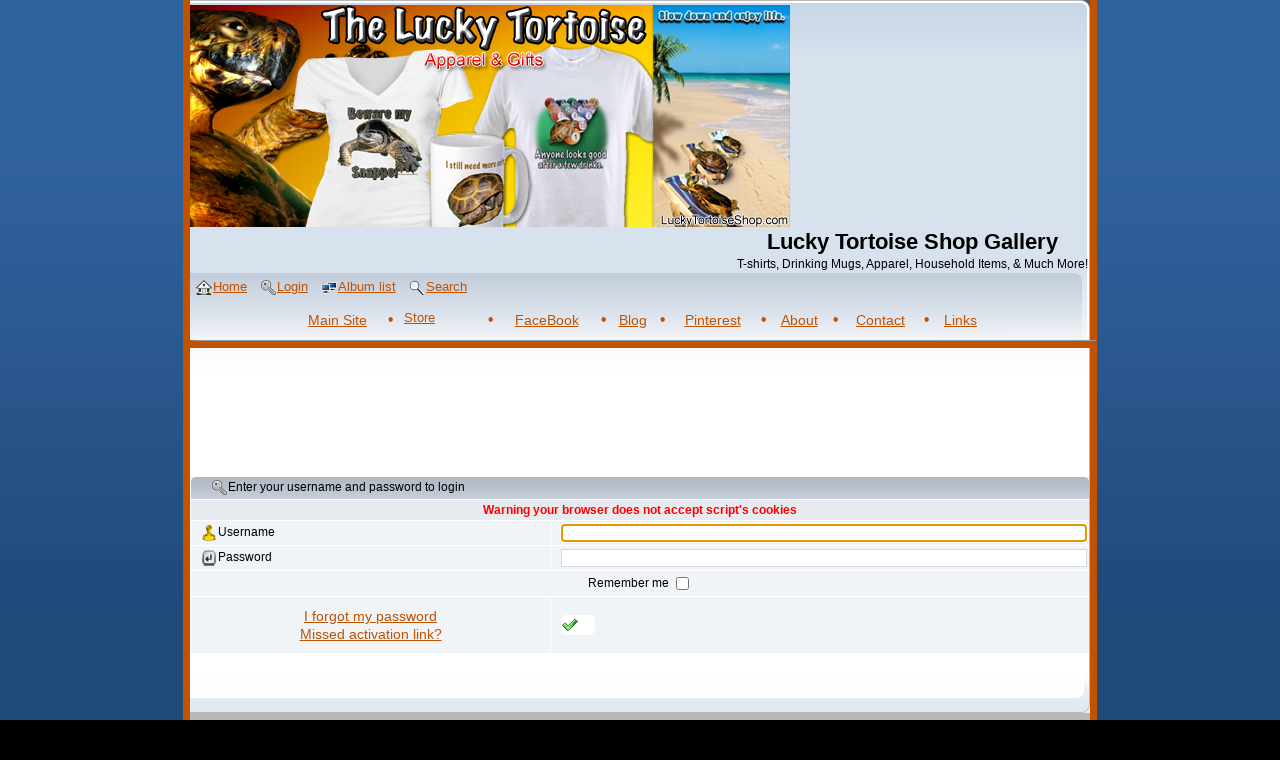

--- FILE ---
content_type: text/html; charset=utf-8
request_url: http://luckytortoiseshop.com/gallery/login.php?reload_once&referer=displayimage.php%3Fpid%3D65&message_id=597813b2c23d0e3bf0fce5f161fa68ed&message_icon=info
body_size: 3539
content:
<!DOCTYPE html PUBLIC "-//W3C//DTD XHTML 1.0 Transitional//EN"
   "http://www.w3.org/TR/xhtml1/DTD/xhtml1-transitional.dtd">
<html xmlns="http://www.w3.org/1999/xhtml" xml:lang="en" lang="en" dir="ltr">
<head>
<meta http-equiv="Content-Type" content="text/html; charset=utf-8" />
<meta http-equiv="Pragma" content="no-cache" />
<title>Login - Lucky Tortoise Shop Gallery</title>

<link rel="stylesheet" href="css/coppermine.css" type="text/css" />
<link rel="stylesheet" href="themes/curve/style.css" type="text/css" />
<link rel="shortcut icon" href="favicon.ico" />
<!-- Begin IE6 support -->
<!--[if lt IE 7]>
<style>
body {behavior: url(themes/curve/csshover3.htc );}
.dropmenu li {width: 1px;} .dropmenu li a.firstlevel span.firstlevel {white-space: nowrap;} .main_menu {overflow: auto;}
</style>
<![endif]-->
<!-- End IE6 support -->
<script type="text/javascript">
/* <![CDATA[ */
    var js_vars = {"site_url":"http:\/\/luckytortoiseshop.com\/gallery","debug":false,"icon_dir":"images\/icons\/","lang_close":"Close","icon_close_path":"images\/icons\/close.png"};
/* ]]> */
</script>
<script type="text/javascript" src="js/jquery-1.3.2.js"></script>
<script type="text/javascript" src="js/scripts.js"></script>
<script type="text/javascript" src="js/jquery.greybox.js"></script>
<script type="text/javascript" src="js/jquery.elastic.js"></script>

<!--
  SVN version info:
  Coppermine version: 1.5.9
  $HeadURL: https://svn.code.sf.net/p/coppermine/code/trunk/cpg1.5.x/themes/curve/template.html $
  $Revision: 7809 $
-->
</head>
<body>
<div align="center"><div id="fb-root"></div>
<script>(function(d, s, id) {
  var js, fjs = d.getElementsByTagName(s)[0];
  if (d.getElementById(id)) return;
  js = d.createElement(s); js.id = id;
  js.src = "//connect.facebook.net/en_US/sdk.js#xfbml=1&version=v2.4";
  fjs.parentNode.insertBefore(js, fjs);
}(document, 'script', 'facebook-jssdk'));</script>
    
    <div id="cpg_logo_block_outer">
        <div class="cpg_logo_block_inner">
            <div id="cpg_logo_block_logo">
                <a href="index.php">
                    <img src="themes/curve/images/coppermine-logo.png" border="0" alt="" />
                </a>
            </div>
            <div id="cpg_logo_block_name">
                <h1>Lucky Tortoise Shop Gallery</h1>
                <h3>T-shirts, Drinking Mugs, Apparel, Household Items, &amp; Much More!</h3>
            </div>
            <div class="clearer"></div>
        </div>
    </div>
    <div id="cpg_header_block_outer">
        <div class="cpg_header_block_inner">
            <div id="main_menu">
                    <ul class="dropmenu">
          
                        <!-- BEGIN home -->
                        <li>
                            <a href="index.php" title="Go to the home page" class="firstlevel" ><span class="firstlevel"><img src="images/icons/home.png" border="0" alt="" width="16" height="16" class="icon" />Home</span></a>
                            
                        </li>
                        <!-- END home -->
                        
                        
                        
                        <!-- BEGIN login -->
                        <li>
                            <a href="login.php" title="Log me in"  class="firstlevel" ><span class="firstlevel"><img src="images/icons/login.png" border="0" alt="" width="16" height="16" class="icon" />Login</span></a>
                        </li>
                        <!-- END login -->
                        
</ul>
                    <ul class="dropmenu">
          
                        
                        <!-- BEGIN album_list -->
                        <li>
                            <a href="index.php?cat=0" title="Go to the album list" class="firstlevel" ><span class="firstlevel"><img src="images/icons/alb_mgr.png" border="0" alt="" width="16" height="16" class="icon" />Album list</span></a>
                            <ul>
                                <!-- BEGIN lastup -->
                                <li>
                                    <a href="thumbnails.php?album=lastup" title="Show most recent uploads" rel="nofollow"><span><img src="images/icons/last_uploads.png" border="0" alt="" width="16" height="16" class="icon" />Last uploads</span></a>
                                </li>
                                <!-- END lastup -->
                                <!-- BEGIN lastcom -->
                                <li>
                                    <a href="thumbnails.php?album=lastcom" title="Show most recent comments" rel="nofollow"><span><img src="images/icons/comment.png" border="0" alt="" width="16" height="16" class="icon" />Last comments</span></a>
                                </li>
                                <!-- END lastcom -->
                                <!-- BEGIN topn -->
                                <li>
                                    <a href="thumbnails.php?album=topn" title="Show most viewed items" rel="nofollow"><span><img src="images/icons/most_viewed.png" border="0" alt="" width="16" height="16" class="icon" />Most viewed</span></a>
                                </li>
                                <!-- END topn -->
                                <!-- BEGIN toprated -->
                                <li>
                                    <a href="thumbnails.php?album=toprated" title="Show top rated items" rel="nofollow"><span><img src="images/icons/top_rated.png" border="0" alt="" width="16" height="16" class="icon" />Top rated</span></a>
                                </li>
                                <!-- END toprated -->
                                <!-- BEGIN favpics -->
                                <li>
                                    <a href="thumbnails.php?album=favpics" title="Go to my favorites" rel="nofollow"><span><img src="images/icons/favorites.png" border="0" alt="" width="16" height="16" class="icon" />My Favorites</span></a>
                                </li>
                                <!-- END favpics -->
                            </ul>
                        </li>
                        <!-- END album_list -->
                        <!-- BEGIN search -->
                        <li>
                            <a href="search.php" title="Search the gallery"  class="firstlevel" ><span class="firstlevel"><img src="images/icons/search.png" border="0" alt="" width="16" height="16" class="icon" />Search</span></a>
                        </li>
                        <!-- END search -->
</ul>
                    
                    <br />
<br />
<table width="700" border="0">
                      <tr>
                        <td><div align="center"><a href="http://www.luckytortoiseshop.com">Main Site</a></div></td>
                        <td><div align="center"><img src="http://www.luckytortoiseshop.com/images/dot.png" /></div></td>
                        <td><ul class="dropmenu">
          
                        
                        <!-- BEGIN store -->
                        <li>
                            <a href="http://www.redbubble.com/people/luckytortoise/shop" class="firstlevel" ><span class="firstlevel">Store</span></a>
                      <ul>
                                <!-- END store -->
                                <!-- BEGIN clothing -->
                                <li>
                                    <a href="http://www.redbubble.com/people/luckytortoise/collections/525711-turtles-and-tortoises-at-the-beach" rel="nofollow"><span><img src="images/icons/top_rated.png" border="0" alt="" width="16" height="16" class="icon" />Turtles and Tortoises at the Beach</span></a>                                </li>
                                <!-- END clothing -->
                                <!-- BEGIN mensapparel -->
                                <li>
                                    <a href="http://www.redbubble.com/people/luckytortoise/collections/525717-sporting-turtles" rel="nofollow"><span>Sporting Turtles</span></a>                                </li>
                                <!-- END mensapparel -->
                                <!-- BEGIN womensapparel -->
                                <li>
                                    <a href="http://www.redbubble.com/people/luckytortoise/collections/525831-drinking-turtles" rel="nofollow"><span>Drinking Turtles</span></a>                                </li>
                                <!-- womensapparel -->
                                <!-- BEGIN juniorsapparel -->
                                <li>
                                    <a href="http://www.redbubble.com/people/luckytortoise/collections/525833-holiday-turtles" rel="nofollow"><span>Holiday Turtles</span></a>                                </li>
                                <!-- END juniorsapparel -->
                                <!-- BEGIN kidsapparel -->
                                <li>
                                    <a href="http://www.redbubble.com/people/luckytortoise/collections/525834-turtle-innuendos-and-double-entendres" rel="nofollow"><span>Turtle Innuendos and Double-Entendres</span></a>                                </li>
                                <!-- END kidsapparel -->
					  <!-- BEGIN infantsandtoddlers -->
                                <li>
                                    <a href="http://www.redbubble.com/people/luckytortoise/collections/525843-western-themed-turtles" rel="nofollow"><span>Western Themed Turtles</span></a>                                </li>
                                <!-- END infantsandtoddlers -->
                                <!-- BEGIN totes -->
                                <li>
                                    <a href="http://www.redbubble.com/people/luckytortoise/collections/525891-daring-turtles-and-tortoises" rel="nofollow"><span>Daring Turtles and Tortoises</span></a>                                </li>
                                <!-- END totes -->
                                <!-- BEGIN bedding -->
                                <li>
                                    <a href="http://www.redbubble.com/people/luckytortoise/collections/525896-misc-turtles-and-tortoises" rel="nofollow"><span>Misc. Turtles and Tortoises</span></a>                                </li>
                                <!-- END bedding -->
                                <!-- BEGIN twinbedding -->
                                <li>
                                    <a href="http://www.redbubble.com/people/luckytortoise/collections/525962-i-brake-for-turtles" rel="nofollow"><span>I Brake For Turtles</span></a>                                </li>
                                <!-- END twinbedding -->
                                </ul></td>
                        <td><div align="center"><img src="http://www.luckytortoiseshop.com/images/dot.png" /></div></td>
                        <td><div align="center"><a href="https://www.facebook.com/TheLuckyTortoise/">FaceBook</a></div></td>
                        <td><div align="center"><img src="http://www.luckytortoiseshop.com/images/dot.png" /></div></td>
                        <td><div align="center"><a href="https://theluckytortoise.wordpress.com/">Blog</a></div></td>
                        <td><div align="center"><img src="http://www.luckytortoiseshop.com/images/dot.png" /></div></td>
                        <td><div align="center"><a href="https://www.pinterest.com/ltortoise/lucky-tortoise-graphic-designs/">Pinterest</a></div></td>
                        <td><div align="center"><img src="http://www.luckytortoiseshop.com/images/dot.png" /></div></td>
                        <td><div align="center"><a href="http://www.luckytortoiseshop.com/about.html">About</a></div></td>
                        <td><div align="center"><img src="http://www.luckytortoiseshop.com/images/dot.png" /></div></td>
                        <td><div align="center"><a href="http://www.luckytortoiseshop.com/contact.html">Contact</a></div></td>
                        <td><div align="center"><img src="http://www.luckytortoiseshop.com/images/dot.png" /></div></td>
                        <td><div align="center"><a href="http://www.luckytortoiseshop.com/links.html">Links</a></div></td>
                      </tr>
                    </table>
<hr class="hr"/>  <br />
     
            <div class="fb-like" data-href="https://www.facebook.com/TheLuckyTortoise/" data-width="100" data-layout="standard" data-action="like" data-show-faces="false" data-share="true"></div> <!-- Start of StatCounter Code for Default Guide -->
        <script type="text/javascript">
var sc_project=10212095; 
var sc_invisible=1; 
var sc_security="67790e91"; 
var scJsHost = (("https:" == document.location.protocol) ?
"https://secure." : "http://www.");
document.write("<sc"+"ript type='text/javascript' src='" +
scJsHost+
"statcounter.com/counter/counter.js'></"+"script>");
      </script>
        <br />
        <script type="text/javascript">
var sc_project=10212095; 
var sc_invisible=1; 
var sc_security="67790e91"; 
var scJsHost = (("https:" == document.location.protocol) ?
"https://secure." : "http://www.");
document.write("<sc"+"ript type='text/javascript' src='" +
scJsHost+
"statcounter.com/counter/counter.js'></"+"script>");
      </script>
            </div><!-- Begin IE7 support --><img src="images/spacer.gif" class="menuheight" alt="" /><!-- End IE7 support -->
            <div class="clearer"></div>
            
        </div>
    </div>
    <div id="cpg_main_block_outer">
        <div class="cpg_main_block_inner">
            <form action="login.php?referer=displayimage.php%3Fpid%3D65" method="post" name="loginbox" id="cpgform">
<!-- Start standard table -->
<table align="center" width="100%" cellspacing="1" cellpadding="0" class="maintable ">
        <tr>
                <td class="" colspan="2">
                    <div class="cpg_starttable_outer">
                        <div class="cpg_starttable_inner">
                            <img src="images/icons/login.png" border="0" alt="" width="16" height="16" class="icon" />Enter your username and password to login
                        </div>
                    </div>
                </td>
        </tr>
                  
                                    <tr>
                      <td colspan="2" align="center" class="tableh2">
                          <span style="color:red"><strong>Warning your browser does not accept script's cookies</strong></span>
                      </td>
                  </tr>

                  <tr>
                      <td class="tableb" width="40%"><img src="images/icons/my_profile.png" border="0" alt="" width="16" height="16" class="icon" />Username</td>
                      <td class="tableb" width="60%"><input type="text" class="textinput" name="username" style="width: 100%" tabindex="1" /></td>
                  </tr>
                  <tr>
                      <td class="tableb"><img src="images/icons/key_enter.png" border="0" alt="" width="16" height="16" class="icon" />Password</td>
                      <td class="tableb"><input type="password" class="textinput" name="password" style="width: 100%" tabindex="2" /></td>
                  </tr>
                  <tr>
                      <td colspan="2" align="center" class="tableb"><label for="remember_me">Remember me </label><input name="remember_me" id="remember_me" type="checkbox" class="checkbox" value="1" tabindex="3" /></td>
                  </tr>
                  <tr>
                      <td align="center" class="tablef">
                          <a href="forgot_passwd.php" class="topmenu">I forgot my password</a>
                          <br /><a href="send_activation.php" class="topmenu">Missed activation link?</a>
                      </td>
                      <td align="left" class="tablef">
                        <!--<input name="submitted" type="submit" class="button" value="Login" tabindex="4" />-->
                        <button type="submit" class="button" name="submitted" value="OK"  tabindex="4"><img src="images/icons/ok.png" border="0" alt="" width="16" height="16" class="icon" />OK</button>
                      </td>
                  </tr>
</table>
<!-- End standard table -->

</form>
<script language="javascript" type="text/javascript">
<!--
document.loginbox.username.focus();
-->
</script>
            <br /> <!-- workaround for issue 64492 - do not remove the line break! -->
        </div>
    </div>
    <div id="cpg_footer_block_outer">
        <div class="cpg_footer_block_inner">
            
            
<div class="footer" align="center" style="padding:10px;display:block;visibility:visible; font-family: Verdana,Arial,sans-serif;">Powered by <a href="http://coppermine-gallery.net/" title="Coppermine Photo Gallery" rel="external">Coppermine Photo Gallery</a></div>
        </div>
    </div><br /></div>
<!--Coppermine Photo Gallery 1.5.40 (stable)-->
</body>
</html>